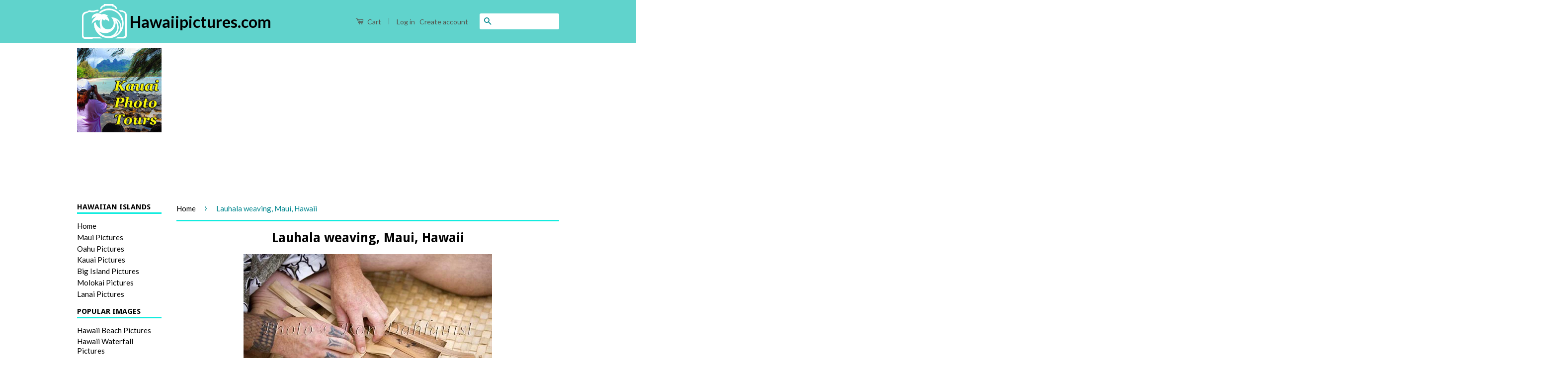

--- FILE ---
content_type: text/html; charset=utf-8
request_url: https://www.hawaiipictures.com/products/lauhala-weaving-maui-hawaii
body_size: 15396
content:
<!doctype html>
<!--[if lt IE 7]><html class="no-js lt-ie9 lt-ie8 lt-ie7" lang="en"> <![endif]-->
<!--[if IE 7]><html class="no-js lt-ie9 lt-ie8" lang="en"> <![endif]-->
<!--[if IE 8]><html class="no-js lt-ie9" lang="en"> <![endif]-->
<!--[if IE 9 ]><html class="ie9 no-js"> <![endif]-->
<!--[if (gt IE 9)|!(IE)]><!--> <html class="no-js"> <!--<![endif]-->
<head>
  <script async src="//pagead2.googlesyndication.com/pagead/js/adsbygoogle.js"></script>
<script>
  (adsbygoogle = window.adsbygoogle || []).push({
    google_ad_client: "ca-pub-8748119554882648",
    enable_page_level_ads: true
  });
</script>
<meta name="google-site-verification" content="3XW4tXsqZH89Bgha8F78i0huuORbI806SvLDhvmADPw" />
  <!-- Basic page needs ================================================== -->
  <meta charset="utf-8">
  <meta http-equiv="X-UA-Compatible" content="IE=edge,chrome=1">
<meta name="google-site-verification" content="3XW4tXsqZH89Bgha8F78i0huuORbI806SvLDhvmADPw" />
  
  <link rel="shortcut icon" href="//www.hawaiipictures.com/cdn/shop/t/4/assets/favicon.png?v=105458130768528750381474506509" type="image/png" />
  

  <!-- Title and description ================================================== -->
  <title>
  Lauhala weaving, Maui, Hawaii &ndash; Hawaiipictures.com
  </title>

  
  <meta name="description" content="Lauhala weaving, Maui, Hawaii Photographer: Ron Dahlquist Copyright: Ron Dahlquist License: Rights Managed Photographer Site: http://www.rondahlquist.com/ NO COMMERCIAL USE OF ANY KIND ALLOWED WITHOUT A LICENSE!">
  

  <!-- Social Meta Tags ================================================== -->
  

  <meta property="og:type" content="product">
  <meta property="og:title" content="Lauhala weaving, Maui, Hawaii">
  <meta property="og:url" content="https://www.hawaiipictures.com/products/lauhala-weaving-maui-hawaii">
  
  <meta property="og:image" content="http://www.hawaiipictures.com/cdn/shop/products/mg_51030_grande.jpeg?v=1527141244">
  <meta property="og:image:secure_url" content="https://www.hawaiipictures.com/cdn/shop/products/mg_51030_grande.jpeg?v=1527141244">
  
  <meta property="og:price:amount" content="0.00">
  <meta property="og:price:currency" content="USD">



  <meta property="og:description" content="Lauhala weaving, Maui, Hawaii Photographer: Ron Dahlquist Copyright: Ron Dahlquist License: Rights Managed Photographer Site: http://www.rondahlquist.com/ NO COMMERCIAL USE OF ANY KIND ALLOWED WITHOUT A LICENSE!">


<meta property="og:site_name" content="Hawaiipictures.com">




  <meta name="twitter:card" content="summary">


  <meta name="twitter:site" content="@#">


  <meta name="twitter:title" content="Lauhala weaving, Maui, Hawaii">
  <meta name="twitter:description" content="Lauhala weaving, Maui, Hawaii
Photographer: Ron Dahlquist
Copyright: Ron Dahlquist License: Rights Managed
Photographer Site: http://www.rondahlquist.com/
NO COMMERCIAL USE OF ANY KIND ALLOWED WITHOUT">
  <meta name="twitter:image" content="https://www.hawaiipictures.com/cdn/shop/products/mg_51030_large.jpeg?v=1527141244">
  <meta name="twitter:image:width" content="480">
  <meta name="twitter:image:height" content="480">



  <!-- Helpers ================================================== -->
  <link rel="canonical" href="https://www.hawaiipictures.com/products/lauhala-weaving-maui-hawaii">
  <meta name="viewport" content="width=device-width,initial-scale=1">
  <meta name="theme-color" content="#048890">

  
  <!-- Ajaxify Cart Plugin ================================================== -->
  <link href="//www.hawaiipictures.com/cdn/shop/t/4/assets/ajaxify.scss.css?v=75568336095854491491472598152" rel="stylesheet" type="text/css" media="all" />
  

  <!-- CSS ================================================== -->
  <link href="//www.hawaiipictures.com/cdn/shop/t/4/assets/timber.scss.css?v=100623250865011579611674755700" rel="stylesheet" type="text/css" media="all" />
  <link href="//www.hawaiipictures.com/cdn/shop/t/4/assets/theme.scss.css?v=36406410120892278651674755700" rel="stylesheet" type="text/css" media="all" />

  
  
  
  <link href="//fonts.googleapis.com/css?family=Lato:400,700" rel="stylesheet" type="text/css" media="all" />


  
    
    
    <link href="//fonts.googleapis.com/css?family=Droid+Sans:700" rel="stylesheet" type="text/css" media="all" />
  



  <!-- Header hook for plugins ================================================== -->
  <script>window.performance && window.performance.mark && window.performance.mark('shopify.content_for_header.start');</script><meta id="shopify-digital-wallet" name="shopify-digital-wallet" content="/11521608/digital_wallets/dialog">
<meta name="shopify-checkout-api-token" content="fcef8b97eb19fadbf98d384161678dda">
<meta id="in-context-paypal-metadata" data-shop-id="11521608" data-venmo-supported="true" data-environment="production" data-locale="en_US" data-paypal-v4="true" data-currency="USD">
<link rel="alternate" type="application/json+oembed" href="https://www.hawaiipictures.com/products/lauhala-weaving-maui-hawaii.oembed">
<script async="async" src="/checkouts/internal/preloads.js?locale=en-US"></script>
<link rel="preconnect" href="https://shop.app" crossorigin="anonymous">
<script async="async" src="https://shop.app/checkouts/internal/preloads.js?locale=en-US&shop_id=11521608" crossorigin="anonymous"></script>
<script id="shopify-features" type="application/json">{"accessToken":"fcef8b97eb19fadbf98d384161678dda","betas":["rich-media-storefront-analytics"],"domain":"www.hawaiipictures.com","predictiveSearch":true,"shopId":11521608,"locale":"en"}</script>
<script>var Shopify = Shopify || {};
Shopify.shop = "hawaiipictures-com.myshopify.com";
Shopify.locale = "en";
Shopify.currency = {"active":"USD","rate":"1.0"};
Shopify.country = "US";
Shopify.theme = {"name":"Copy of Classic with Theme Support changes","id":114421505,"schema_name":null,"schema_version":null,"theme_store_id":null,"role":"main"};
Shopify.theme.handle = "null";
Shopify.theme.style = {"id":null,"handle":null};
Shopify.cdnHost = "www.hawaiipictures.com/cdn";
Shopify.routes = Shopify.routes || {};
Shopify.routes.root = "/";</script>
<script type="module">!function(o){(o.Shopify=o.Shopify||{}).modules=!0}(window);</script>
<script>!function(o){function n(){var o=[];function n(){o.push(Array.prototype.slice.apply(arguments))}return n.q=o,n}var t=o.Shopify=o.Shopify||{};t.loadFeatures=n(),t.autoloadFeatures=n()}(window);</script>
<script>
  window.ShopifyPay = window.ShopifyPay || {};
  window.ShopifyPay.apiHost = "shop.app\/pay";
  window.ShopifyPay.redirectState = null;
</script>
<script id="shop-js-analytics" type="application/json">{"pageType":"product"}</script>
<script defer="defer" async type="module" src="//www.hawaiipictures.com/cdn/shopifycloud/shop-js/modules/v2/client.init-shop-cart-sync_BN7fPSNr.en.esm.js"></script>
<script defer="defer" async type="module" src="//www.hawaiipictures.com/cdn/shopifycloud/shop-js/modules/v2/chunk.common_Cbph3Kss.esm.js"></script>
<script defer="defer" async type="module" src="//www.hawaiipictures.com/cdn/shopifycloud/shop-js/modules/v2/chunk.modal_DKumMAJ1.esm.js"></script>
<script type="module">
  await import("//www.hawaiipictures.com/cdn/shopifycloud/shop-js/modules/v2/client.init-shop-cart-sync_BN7fPSNr.en.esm.js");
await import("//www.hawaiipictures.com/cdn/shopifycloud/shop-js/modules/v2/chunk.common_Cbph3Kss.esm.js");
await import("//www.hawaiipictures.com/cdn/shopifycloud/shop-js/modules/v2/chunk.modal_DKumMAJ1.esm.js");

  window.Shopify.SignInWithShop?.initShopCartSync?.({"fedCMEnabled":true,"windoidEnabled":true});

</script>
<script>
  window.Shopify = window.Shopify || {};
  if (!window.Shopify.featureAssets) window.Shopify.featureAssets = {};
  window.Shopify.featureAssets['shop-js'] = {"shop-cart-sync":["modules/v2/client.shop-cart-sync_CJVUk8Jm.en.esm.js","modules/v2/chunk.common_Cbph3Kss.esm.js","modules/v2/chunk.modal_DKumMAJ1.esm.js"],"init-fed-cm":["modules/v2/client.init-fed-cm_7Fvt41F4.en.esm.js","modules/v2/chunk.common_Cbph3Kss.esm.js","modules/v2/chunk.modal_DKumMAJ1.esm.js"],"init-shop-email-lookup-coordinator":["modules/v2/client.init-shop-email-lookup-coordinator_Cc088_bR.en.esm.js","modules/v2/chunk.common_Cbph3Kss.esm.js","modules/v2/chunk.modal_DKumMAJ1.esm.js"],"init-windoid":["modules/v2/client.init-windoid_hPopwJRj.en.esm.js","modules/v2/chunk.common_Cbph3Kss.esm.js","modules/v2/chunk.modal_DKumMAJ1.esm.js"],"shop-button":["modules/v2/client.shop-button_B0jaPSNF.en.esm.js","modules/v2/chunk.common_Cbph3Kss.esm.js","modules/v2/chunk.modal_DKumMAJ1.esm.js"],"shop-cash-offers":["modules/v2/client.shop-cash-offers_DPIskqss.en.esm.js","modules/v2/chunk.common_Cbph3Kss.esm.js","modules/v2/chunk.modal_DKumMAJ1.esm.js"],"shop-toast-manager":["modules/v2/client.shop-toast-manager_CK7RT69O.en.esm.js","modules/v2/chunk.common_Cbph3Kss.esm.js","modules/v2/chunk.modal_DKumMAJ1.esm.js"],"init-shop-cart-sync":["modules/v2/client.init-shop-cart-sync_BN7fPSNr.en.esm.js","modules/v2/chunk.common_Cbph3Kss.esm.js","modules/v2/chunk.modal_DKumMAJ1.esm.js"],"init-customer-accounts-sign-up":["modules/v2/client.init-customer-accounts-sign-up_CfPf4CXf.en.esm.js","modules/v2/client.shop-login-button_DeIztwXF.en.esm.js","modules/v2/chunk.common_Cbph3Kss.esm.js","modules/v2/chunk.modal_DKumMAJ1.esm.js"],"pay-button":["modules/v2/client.pay-button_CgIwFSYN.en.esm.js","modules/v2/chunk.common_Cbph3Kss.esm.js","modules/v2/chunk.modal_DKumMAJ1.esm.js"],"init-customer-accounts":["modules/v2/client.init-customer-accounts_DQ3x16JI.en.esm.js","modules/v2/client.shop-login-button_DeIztwXF.en.esm.js","modules/v2/chunk.common_Cbph3Kss.esm.js","modules/v2/chunk.modal_DKumMAJ1.esm.js"],"avatar":["modules/v2/client.avatar_BTnouDA3.en.esm.js"],"init-shop-for-new-customer-accounts":["modules/v2/client.init-shop-for-new-customer-accounts_CsZy_esa.en.esm.js","modules/v2/client.shop-login-button_DeIztwXF.en.esm.js","modules/v2/chunk.common_Cbph3Kss.esm.js","modules/v2/chunk.modal_DKumMAJ1.esm.js"],"shop-follow-button":["modules/v2/client.shop-follow-button_BRMJjgGd.en.esm.js","modules/v2/chunk.common_Cbph3Kss.esm.js","modules/v2/chunk.modal_DKumMAJ1.esm.js"],"checkout-modal":["modules/v2/client.checkout-modal_B9Drz_yf.en.esm.js","modules/v2/chunk.common_Cbph3Kss.esm.js","modules/v2/chunk.modal_DKumMAJ1.esm.js"],"shop-login-button":["modules/v2/client.shop-login-button_DeIztwXF.en.esm.js","modules/v2/chunk.common_Cbph3Kss.esm.js","modules/v2/chunk.modal_DKumMAJ1.esm.js"],"lead-capture":["modules/v2/client.lead-capture_DXYzFM3R.en.esm.js","modules/v2/chunk.common_Cbph3Kss.esm.js","modules/v2/chunk.modal_DKumMAJ1.esm.js"],"shop-login":["modules/v2/client.shop-login_CA5pJqmO.en.esm.js","modules/v2/chunk.common_Cbph3Kss.esm.js","modules/v2/chunk.modal_DKumMAJ1.esm.js"],"payment-terms":["modules/v2/client.payment-terms_BxzfvcZJ.en.esm.js","modules/v2/chunk.common_Cbph3Kss.esm.js","modules/v2/chunk.modal_DKumMAJ1.esm.js"]};
</script>
<script id="__st">var __st={"a":11521608,"offset":-36000,"reqid":"c24732ae-3ec2-4cd9-9035-7d6252584779-1770055325","pageurl":"www.hawaiipictures.com\/products\/lauhala-weaving-maui-hawaii","u":"f08b1bfd8fbe","p":"product","rtyp":"product","rid":5429618817};</script>
<script>window.ShopifyPaypalV4VisibilityTracking = true;</script>
<script id="captcha-bootstrap">!function(){'use strict';const t='contact',e='account',n='new_comment',o=[[t,t],['blogs',n],['comments',n],[t,'customer']],c=[[e,'customer_login'],[e,'guest_login'],[e,'recover_customer_password'],[e,'create_customer']],r=t=>t.map((([t,e])=>`form[action*='/${t}']:not([data-nocaptcha='true']) input[name='form_type'][value='${e}']`)).join(','),a=t=>()=>t?[...document.querySelectorAll(t)].map((t=>t.form)):[];function s(){const t=[...o],e=r(t);return a(e)}const i='password',u='form_key',d=['recaptcha-v3-token','g-recaptcha-response','h-captcha-response',i],f=()=>{try{return window.sessionStorage}catch{return}},m='__shopify_v',_=t=>t.elements[u];function p(t,e,n=!1){try{const o=window.sessionStorage,c=JSON.parse(o.getItem(e)),{data:r}=function(t){const{data:e,action:n}=t;return t[m]||n?{data:e,action:n}:{data:t,action:n}}(c);for(const[e,n]of Object.entries(r))t.elements[e]&&(t.elements[e].value=n);n&&o.removeItem(e)}catch(o){console.error('form repopulation failed',{error:o})}}const l='form_type',E='cptcha';function T(t){t.dataset[E]=!0}const w=window,h=w.document,L='Shopify',v='ce_forms',y='captcha';let A=!1;((t,e)=>{const n=(g='f06e6c50-85a8-45c8-87d0-21a2b65856fe',I='https://cdn.shopify.com/shopifycloud/storefront-forms-hcaptcha/ce_storefront_forms_captcha_hcaptcha.v1.5.2.iife.js',D={infoText:'Protected by hCaptcha',privacyText:'Privacy',termsText:'Terms'},(t,e,n)=>{const o=w[L][v],c=o.bindForm;if(c)return c(t,g,e,D).then(n);var r;o.q.push([[t,g,e,D],n]),r=I,A||(h.body.append(Object.assign(h.createElement('script'),{id:'captcha-provider',async:!0,src:r})),A=!0)});var g,I,D;w[L]=w[L]||{},w[L][v]=w[L][v]||{},w[L][v].q=[],w[L][y]=w[L][y]||{},w[L][y].protect=function(t,e){n(t,void 0,e),T(t)},Object.freeze(w[L][y]),function(t,e,n,w,h,L){const[v,y,A,g]=function(t,e,n){const i=e?o:[],u=t?c:[],d=[...i,...u],f=r(d),m=r(i),_=r(d.filter((([t,e])=>n.includes(e))));return[a(f),a(m),a(_),s()]}(w,h,L),I=t=>{const e=t.target;return e instanceof HTMLFormElement?e:e&&e.form},D=t=>v().includes(t);t.addEventListener('submit',(t=>{const e=I(t);if(!e)return;const n=D(e)&&!e.dataset.hcaptchaBound&&!e.dataset.recaptchaBound,o=_(e),c=g().includes(e)&&(!o||!o.value);(n||c)&&t.preventDefault(),c&&!n&&(function(t){try{if(!f())return;!function(t){const e=f();if(!e)return;const n=_(t);if(!n)return;const o=n.value;o&&e.removeItem(o)}(t);const e=Array.from(Array(32),(()=>Math.random().toString(36)[2])).join('');!function(t,e){_(t)||t.append(Object.assign(document.createElement('input'),{type:'hidden',name:u})),t.elements[u].value=e}(t,e),function(t,e){const n=f();if(!n)return;const o=[...t.querySelectorAll(`input[type='${i}']`)].map((({name:t})=>t)),c=[...d,...o],r={};for(const[a,s]of new FormData(t).entries())c.includes(a)||(r[a]=s);n.setItem(e,JSON.stringify({[m]:1,action:t.action,data:r}))}(t,e)}catch(e){console.error('failed to persist form',e)}}(e),e.submit())}));const S=(t,e)=>{t&&!t.dataset[E]&&(n(t,e.some((e=>e===t))),T(t))};for(const o of['focusin','change'])t.addEventListener(o,(t=>{const e=I(t);D(e)&&S(e,y())}));const B=e.get('form_key'),M=e.get(l),P=B&&M;t.addEventListener('DOMContentLoaded',(()=>{const t=y();if(P)for(const e of t)e.elements[l].value===M&&p(e,B);[...new Set([...A(),...v().filter((t=>'true'===t.dataset.shopifyCaptcha))])].forEach((e=>S(e,t)))}))}(h,new URLSearchParams(w.location.search),n,t,e,['guest_login'])})(!0,!0)}();</script>
<script integrity="sha256-4kQ18oKyAcykRKYeNunJcIwy7WH5gtpwJnB7kiuLZ1E=" data-source-attribution="shopify.loadfeatures" defer="defer" src="//www.hawaiipictures.com/cdn/shopifycloud/storefront/assets/storefront/load_feature-a0a9edcb.js" crossorigin="anonymous"></script>
<script crossorigin="anonymous" defer="defer" src="//www.hawaiipictures.com/cdn/shopifycloud/storefront/assets/shopify_pay/storefront-65b4c6d7.js?v=20250812"></script>
<script data-source-attribution="shopify.dynamic_checkout.dynamic.init">var Shopify=Shopify||{};Shopify.PaymentButton=Shopify.PaymentButton||{isStorefrontPortableWallets:!0,init:function(){window.Shopify.PaymentButton.init=function(){};var t=document.createElement("script");t.src="https://www.hawaiipictures.com/cdn/shopifycloud/portable-wallets/latest/portable-wallets.en.js",t.type="module",document.head.appendChild(t)}};
</script>
<script data-source-attribution="shopify.dynamic_checkout.buyer_consent">
  function portableWalletsHideBuyerConsent(e){var t=document.getElementById("shopify-buyer-consent"),n=document.getElementById("shopify-subscription-policy-button");t&&n&&(t.classList.add("hidden"),t.setAttribute("aria-hidden","true"),n.removeEventListener("click",e))}function portableWalletsShowBuyerConsent(e){var t=document.getElementById("shopify-buyer-consent"),n=document.getElementById("shopify-subscription-policy-button");t&&n&&(t.classList.remove("hidden"),t.removeAttribute("aria-hidden"),n.addEventListener("click",e))}window.Shopify?.PaymentButton&&(window.Shopify.PaymentButton.hideBuyerConsent=portableWalletsHideBuyerConsent,window.Shopify.PaymentButton.showBuyerConsent=portableWalletsShowBuyerConsent);
</script>
<script data-source-attribution="shopify.dynamic_checkout.cart.bootstrap">document.addEventListener("DOMContentLoaded",(function(){function t(){return document.querySelector("shopify-accelerated-checkout-cart, shopify-accelerated-checkout")}if(t())Shopify.PaymentButton.init();else{new MutationObserver((function(e,n){t()&&(Shopify.PaymentButton.init(),n.disconnect())})).observe(document.body,{childList:!0,subtree:!0})}}));
</script>
<link id="shopify-accelerated-checkout-styles" rel="stylesheet" media="screen" href="https://www.hawaiipictures.com/cdn/shopifycloud/portable-wallets/latest/accelerated-checkout-backwards-compat.css" crossorigin="anonymous">
<style id="shopify-accelerated-checkout-cart">
        #shopify-buyer-consent {
  margin-top: 1em;
  display: inline-block;
  width: 100%;
}

#shopify-buyer-consent.hidden {
  display: none;
}

#shopify-subscription-policy-button {
  background: none;
  border: none;
  padding: 0;
  text-decoration: underline;
  font-size: inherit;
  cursor: pointer;
}

#shopify-subscription-policy-button::before {
  box-shadow: none;
}

      </style>

<script>window.performance && window.performance.mark && window.performance.mark('shopify.content_for_header.end');</script>

  

<!--[if lt IE 9]>
<script src="//cdnjs.cloudflare.com/ajax/libs/html5shiv/3.7.2/html5shiv.min.js" type="text/javascript"></script>
<script src="//www.hawaiipictures.com/cdn/shop/t/4/assets/respond.min.js?v=52248677837542619231469097516" type="text/javascript"></script>
<link href="//www.hawaiipictures.com/cdn/shop/t/4/assets/respond-proxy.html" id="respond-proxy" rel="respond-proxy" />
<link href="//www.hawaiipictures.com/search?q=27353bf0a7bc5ad428b08d05c4894c08" id="respond-redirect" rel="respond-redirect" />
<script src="//www.hawaiipictures.com/search?q=27353bf0a7bc5ad428b08d05c4894c08" type="text/javascript"></script>
<![endif]-->



  <script src="//ajax.googleapis.com/ajax/libs/jquery/1.11.0/jquery.min.js" type="text/javascript"></script>
  <script src="//www.hawaiipictures.com/cdn/shop/t/4/assets/modernizr.min.js?v=26620055551102246001469097515" type="text/javascript"></script>

  
  

<link href="https://monorail-edge.shopifysvc.com" rel="dns-prefetch">
<script>(function(){if ("sendBeacon" in navigator && "performance" in window) {try {var session_token_from_headers = performance.getEntriesByType('navigation')[0].serverTiming.find(x => x.name == '_s').description;} catch {var session_token_from_headers = undefined;}var session_cookie_matches = document.cookie.match(/_shopify_s=([^;]*)/);var session_token_from_cookie = session_cookie_matches && session_cookie_matches.length === 2 ? session_cookie_matches[1] : "";var session_token = session_token_from_headers || session_token_from_cookie || "";function handle_abandonment_event(e) {var entries = performance.getEntries().filter(function(entry) {return /monorail-edge.shopifysvc.com/.test(entry.name);});if (!window.abandonment_tracked && entries.length === 0) {window.abandonment_tracked = true;var currentMs = Date.now();var navigation_start = performance.timing.navigationStart;var payload = {shop_id: 11521608,url: window.location.href,navigation_start,duration: currentMs - navigation_start,session_token,page_type: "product"};window.navigator.sendBeacon("https://monorail-edge.shopifysvc.com/v1/produce", JSON.stringify({schema_id: "online_store_buyer_site_abandonment/1.1",payload: payload,metadata: {event_created_at_ms: currentMs,event_sent_at_ms: currentMs}}));}}window.addEventListener('pagehide', handle_abandonment_event);}}());</script>
<script id="web-pixels-manager-setup">(function e(e,d,r,n,o){if(void 0===o&&(o={}),!Boolean(null===(a=null===(i=window.Shopify)||void 0===i?void 0:i.analytics)||void 0===a?void 0:a.replayQueue)){var i,a;window.Shopify=window.Shopify||{};var t=window.Shopify;t.analytics=t.analytics||{};var s=t.analytics;s.replayQueue=[],s.publish=function(e,d,r){return s.replayQueue.push([e,d,r]),!0};try{self.performance.mark("wpm:start")}catch(e){}var l=function(){var e={modern:/Edge?\/(1{2}[4-9]|1[2-9]\d|[2-9]\d{2}|\d{4,})\.\d+(\.\d+|)|Firefox\/(1{2}[4-9]|1[2-9]\d|[2-9]\d{2}|\d{4,})\.\d+(\.\d+|)|Chrom(ium|e)\/(9{2}|\d{3,})\.\d+(\.\d+|)|(Maci|X1{2}).+ Version\/(15\.\d+|(1[6-9]|[2-9]\d|\d{3,})\.\d+)([,.]\d+|)( \(\w+\)|)( Mobile\/\w+|) Safari\/|Chrome.+OPR\/(9{2}|\d{3,})\.\d+\.\d+|(CPU[ +]OS|iPhone[ +]OS|CPU[ +]iPhone|CPU IPhone OS|CPU iPad OS)[ +]+(15[._]\d+|(1[6-9]|[2-9]\d|\d{3,})[._]\d+)([._]\d+|)|Android:?[ /-](13[3-9]|1[4-9]\d|[2-9]\d{2}|\d{4,})(\.\d+|)(\.\d+|)|Android.+Firefox\/(13[5-9]|1[4-9]\d|[2-9]\d{2}|\d{4,})\.\d+(\.\d+|)|Android.+Chrom(ium|e)\/(13[3-9]|1[4-9]\d|[2-9]\d{2}|\d{4,})\.\d+(\.\d+|)|SamsungBrowser\/([2-9]\d|\d{3,})\.\d+/,legacy:/Edge?\/(1[6-9]|[2-9]\d|\d{3,})\.\d+(\.\d+|)|Firefox\/(5[4-9]|[6-9]\d|\d{3,})\.\d+(\.\d+|)|Chrom(ium|e)\/(5[1-9]|[6-9]\d|\d{3,})\.\d+(\.\d+|)([\d.]+$|.*Safari\/(?![\d.]+ Edge\/[\d.]+$))|(Maci|X1{2}).+ Version\/(10\.\d+|(1[1-9]|[2-9]\d|\d{3,})\.\d+)([,.]\d+|)( \(\w+\)|)( Mobile\/\w+|) Safari\/|Chrome.+OPR\/(3[89]|[4-9]\d|\d{3,})\.\d+\.\d+|(CPU[ +]OS|iPhone[ +]OS|CPU[ +]iPhone|CPU IPhone OS|CPU iPad OS)[ +]+(10[._]\d+|(1[1-9]|[2-9]\d|\d{3,})[._]\d+)([._]\d+|)|Android:?[ /-](13[3-9]|1[4-9]\d|[2-9]\d{2}|\d{4,})(\.\d+|)(\.\d+|)|Mobile Safari.+OPR\/([89]\d|\d{3,})\.\d+\.\d+|Android.+Firefox\/(13[5-9]|1[4-9]\d|[2-9]\d{2}|\d{4,})\.\d+(\.\d+|)|Android.+Chrom(ium|e)\/(13[3-9]|1[4-9]\d|[2-9]\d{2}|\d{4,})\.\d+(\.\d+|)|Android.+(UC? ?Browser|UCWEB|U3)[ /]?(15\.([5-9]|\d{2,})|(1[6-9]|[2-9]\d|\d{3,})\.\d+)\.\d+|SamsungBrowser\/(5\.\d+|([6-9]|\d{2,})\.\d+)|Android.+MQ{2}Browser\/(14(\.(9|\d{2,})|)|(1[5-9]|[2-9]\d|\d{3,})(\.\d+|))(\.\d+|)|K[Aa][Ii]OS\/(3\.\d+|([4-9]|\d{2,})\.\d+)(\.\d+|)/},d=e.modern,r=e.legacy,n=navigator.userAgent;return n.match(d)?"modern":n.match(r)?"legacy":"unknown"}(),u="modern"===l?"modern":"legacy",c=(null!=n?n:{modern:"",legacy:""})[u],f=function(e){return[e.baseUrl,"/wpm","/b",e.hashVersion,"modern"===e.buildTarget?"m":"l",".js"].join("")}({baseUrl:d,hashVersion:r,buildTarget:u}),m=function(e){var d=e.version,r=e.bundleTarget,n=e.surface,o=e.pageUrl,i=e.monorailEndpoint;return{emit:function(e){var a=e.status,t=e.errorMsg,s=(new Date).getTime(),l=JSON.stringify({metadata:{event_sent_at_ms:s},events:[{schema_id:"web_pixels_manager_load/3.1",payload:{version:d,bundle_target:r,page_url:o,status:a,surface:n,error_msg:t},metadata:{event_created_at_ms:s}}]});if(!i)return console&&console.warn&&console.warn("[Web Pixels Manager] No Monorail endpoint provided, skipping logging."),!1;try{return self.navigator.sendBeacon.bind(self.navigator)(i,l)}catch(e){}var u=new XMLHttpRequest;try{return u.open("POST",i,!0),u.setRequestHeader("Content-Type","text/plain"),u.send(l),!0}catch(e){return console&&console.warn&&console.warn("[Web Pixels Manager] Got an unhandled error while logging to Monorail."),!1}}}}({version:r,bundleTarget:l,surface:e.surface,pageUrl:self.location.href,monorailEndpoint:e.monorailEndpoint});try{o.browserTarget=l,function(e){var d=e.src,r=e.async,n=void 0===r||r,o=e.onload,i=e.onerror,a=e.sri,t=e.scriptDataAttributes,s=void 0===t?{}:t,l=document.createElement("script"),u=document.querySelector("head"),c=document.querySelector("body");if(l.async=n,l.src=d,a&&(l.integrity=a,l.crossOrigin="anonymous"),s)for(var f in s)if(Object.prototype.hasOwnProperty.call(s,f))try{l.dataset[f]=s[f]}catch(e){}if(o&&l.addEventListener("load",o),i&&l.addEventListener("error",i),u)u.appendChild(l);else{if(!c)throw new Error("Did not find a head or body element to append the script");c.appendChild(l)}}({src:f,async:!0,onload:function(){if(!function(){var e,d;return Boolean(null===(d=null===(e=window.Shopify)||void 0===e?void 0:e.analytics)||void 0===d?void 0:d.initialized)}()){var d=window.webPixelsManager.init(e)||void 0;if(d){var r=window.Shopify.analytics;r.replayQueue.forEach((function(e){var r=e[0],n=e[1],o=e[2];d.publishCustomEvent(r,n,o)})),r.replayQueue=[],r.publish=d.publishCustomEvent,r.visitor=d.visitor,r.initialized=!0}}},onerror:function(){return m.emit({status:"failed",errorMsg:"".concat(f," has failed to load")})},sri:function(e){var d=/^sha384-[A-Za-z0-9+/=]+$/;return"string"==typeof e&&d.test(e)}(c)?c:"",scriptDataAttributes:o}),m.emit({status:"loading"})}catch(e){m.emit({status:"failed",errorMsg:(null==e?void 0:e.message)||"Unknown error"})}}})({shopId: 11521608,storefrontBaseUrl: "https://www.hawaiipictures.com",extensionsBaseUrl: "https://extensions.shopifycdn.com/cdn/shopifycloud/web-pixels-manager",monorailEndpoint: "https://monorail-edge.shopifysvc.com/unstable/produce_batch",surface: "storefront-renderer",enabledBetaFlags: ["2dca8a86"],webPixelsConfigList: [{"id":"110985383","eventPayloadVersion":"v1","runtimeContext":"LAX","scriptVersion":"1","type":"CUSTOM","privacyPurposes":["ANALYTICS"],"name":"Google Analytics tag (migrated)"},{"id":"shopify-app-pixel","configuration":"{}","eventPayloadVersion":"v1","runtimeContext":"STRICT","scriptVersion":"0450","apiClientId":"shopify-pixel","type":"APP","privacyPurposes":["ANALYTICS","MARKETING"]},{"id":"shopify-custom-pixel","eventPayloadVersion":"v1","runtimeContext":"LAX","scriptVersion":"0450","apiClientId":"shopify-pixel","type":"CUSTOM","privacyPurposes":["ANALYTICS","MARKETING"]}],isMerchantRequest: false,initData: {"shop":{"name":"Hawaiipictures.com","paymentSettings":{"currencyCode":"USD"},"myshopifyDomain":"hawaiipictures-com.myshopify.com","countryCode":"US","storefrontUrl":"https:\/\/www.hawaiipictures.com"},"customer":null,"cart":null,"checkout":null,"productVariants":[{"price":{"amount":0.0,"currencyCode":"USD"},"product":{"title":"Lauhala weaving, Maui, Hawaii","vendor":"Hawaiipictures.com","id":"5429618817","untranslatedTitle":"Lauhala weaving, Maui, Hawaii","url":"\/products\/lauhala-weaving-maui-hawaii","type":"Photo"},"id":"16684658113","image":{"src":"\/\/www.hawaiipictures.com\/cdn\/shop\/products\/mg_51030.jpeg?v=1527141244"},"sku":"","title":"(Not Available for Purchase Here)","untranslatedTitle":"(Not Available for Purchase Here)"}],"purchasingCompany":null},},"https://www.hawaiipictures.com/cdn","3918e4e0wbf3ac3cepc5707306mb02b36c6",{"modern":"","legacy":""},{"shopId":"11521608","storefrontBaseUrl":"https:\/\/www.hawaiipictures.com","extensionBaseUrl":"https:\/\/extensions.shopifycdn.com\/cdn\/shopifycloud\/web-pixels-manager","surface":"storefront-renderer","enabledBetaFlags":"[\"2dca8a86\"]","isMerchantRequest":"false","hashVersion":"3918e4e0wbf3ac3cepc5707306mb02b36c6","publish":"custom","events":"[[\"page_viewed\",{}],[\"product_viewed\",{\"productVariant\":{\"price\":{\"amount\":0.0,\"currencyCode\":\"USD\"},\"product\":{\"title\":\"Lauhala weaving, Maui, Hawaii\",\"vendor\":\"Hawaiipictures.com\",\"id\":\"5429618817\",\"untranslatedTitle\":\"Lauhala weaving, Maui, Hawaii\",\"url\":\"\/products\/lauhala-weaving-maui-hawaii\",\"type\":\"Photo\"},\"id\":\"16684658113\",\"image\":{\"src\":\"\/\/www.hawaiipictures.com\/cdn\/shop\/products\/mg_51030.jpeg?v=1527141244\"},\"sku\":\"\",\"title\":\"(Not Available for Purchase Here)\",\"untranslatedTitle\":\"(Not Available for Purchase Here)\"}}]]"});</script><script>
  window.ShopifyAnalytics = window.ShopifyAnalytics || {};
  window.ShopifyAnalytics.meta = window.ShopifyAnalytics.meta || {};
  window.ShopifyAnalytics.meta.currency = 'USD';
  var meta = {"product":{"id":5429618817,"gid":"gid:\/\/shopify\/Product\/5429618817","vendor":"Hawaiipictures.com","type":"Photo","handle":"lauhala-weaving-maui-hawaii","variants":[{"id":16684658113,"price":0,"name":"Lauhala weaving, Maui, Hawaii - (Not Available for Purchase Here)","public_title":"(Not Available for Purchase Here)","sku":""}],"remote":false},"page":{"pageType":"product","resourceType":"product","resourceId":5429618817,"requestId":"c24732ae-3ec2-4cd9-9035-7d6252584779-1770055325"}};
  for (var attr in meta) {
    window.ShopifyAnalytics.meta[attr] = meta[attr];
  }
</script>
<script class="analytics">
  (function () {
    var customDocumentWrite = function(content) {
      var jquery = null;

      if (window.jQuery) {
        jquery = window.jQuery;
      } else if (window.Checkout && window.Checkout.$) {
        jquery = window.Checkout.$;
      }

      if (jquery) {
        jquery('body').append(content);
      }
    };

    var hasLoggedConversion = function(token) {
      if (token) {
        return document.cookie.indexOf('loggedConversion=' + token) !== -1;
      }
      return false;
    }

    var setCookieIfConversion = function(token) {
      if (token) {
        var twoMonthsFromNow = new Date(Date.now());
        twoMonthsFromNow.setMonth(twoMonthsFromNow.getMonth() + 2);

        document.cookie = 'loggedConversion=' + token + '; expires=' + twoMonthsFromNow;
      }
    }

    var trekkie = window.ShopifyAnalytics.lib = window.trekkie = window.trekkie || [];
    if (trekkie.integrations) {
      return;
    }
    trekkie.methods = [
      'identify',
      'page',
      'ready',
      'track',
      'trackForm',
      'trackLink'
    ];
    trekkie.factory = function(method) {
      return function() {
        var args = Array.prototype.slice.call(arguments);
        args.unshift(method);
        trekkie.push(args);
        return trekkie;
      };
    };
    for (var i = 0; i < trekkie.methods.length; i++) {
      var key = trekkie.methods[i];
      trekkie[key] = trekkie.factory(key);
    }
    trekkie.load = function(config) {
      trekkie.config = config || {};
      trekkie.config.initialDocumentCookie = document.cookie;
      var first = document.getElementsByTagName('script')[0];
      var script = document.createElement('script');
      script.type = 'text/javascript';
      script.onerror = function(e) {
        var scriptFallback = document.createElement('script');
        scriptFallback.type = 'text/javascript';
        scriptFallback.onerror = function(error) {
                var Monorail = {
      produce: function produce(monorailDomain, schemaId, payload) {
        var currentMs = new Date().getTime();
        var event = {
          schema_id: schemaId,
          payload: payload,
          metadata: {
            event_created_at_ms: currentMs,
            event_sent_at_ms: currentMs
          }
        };
        return Monorail.sendRequest("https://" + monorailDomain + "/v1/produce", JSON.stringify(event));
      },
      sendRequest: function sendRequest(endpointUrl, payload) {
        // Try the sendBeacon API
        if (window && window.navigator && typeof window.navigator.sendBeacon === 'function' && typeof window.Blob === 'function' && !Monorail.isIos12()) {
          var blobData = new window.Blob([payload], {
            type: 'text/plain'
          });

          if (window.navigator.sendBeacon(endpointUrl, blobData)) {
            return true;
          } // sendBeacon was not successful

        } // XHR beacon

        var xhr = new XMLHttpRequest();

        try {
          xhr.open('POST', endpointUrl);
          xhr.setRequestHeader('Content-Type', 'text/plain');
          xhr.send(payload);
        } catch (e) {
          console.log(e);
        }

        return false;
      },
      isIos12: function isIos12() {
        return window.navigator.userAgent.lastIndexOf('iPhone; CPU iPhone OS 12_') !== -1 || window.navigator.userAgent.lastIndexOf('iPad; CPU OS 12_') !== -1;
      }
    };
    Monorail.produce('monorail-edge.shopifysvc.com',
      'trekkie_storefront_load_errors/1.1',
      {shop_id: 11521608,
      theme_id: 114421505,
      app_name: "storefront",
      context_url: window.location.href,
      source_url: "//www.hawaiipictures.com/cdn/s/trekkie.storefront.c59ea00e0474b293ae6629561379568a2d7c4bba.min.js"});

        };
        scriptFallback.async = true;
        scriptFallback.src = '//www.hawaiipictures.com/cdn/s/trekkie.storefront.c59ea00e0474b293ae6629561379568a2d7c4bba.min.js';
        first.parentNode.insertBefore(scriptFallback, first);
      };
      script.async = true;
      script.src = '//www.hawaiipictures.com/cdn/s/trekkie.storefront.c59ea00e0474b293ae6629561379568a2d7c4bba.min.js';
      first.parentNode.insertBefore(script, first);
    };
    trekkie.load(
      {"Trekkie":{"appName":"storefront","development":false,"defaultAttributes":{"shopId":11521608,"isMerchantRequest":null,"themeId":114421505,"themeCityHash":"9432670854123216693","contentLanguage":"en","currency":"USD","eventMetadataId":"b162352d-80fd-41b4-af7c-dd8efa9e0375"},"isServerSideCookieWritingEnabled":true,"monorailRegion":"shop_domain","enabledBetaFlags":["65f19447","b5387b81"]},"Session Attribution":{},"S2S":{"facebookCapiEnabled":false,"source":"trekkie-storefront-renderer","apiClientId":580111}}
    );

    var loaded = false;
    trekkie.ready(function() {
      if (loaded) return;
      loaded = true;

      window.ShopifyAnalytics.lib = window.trekkie;

      var originalDocumentWrite = document.write;
      document.write = customDocumentWrite;
      try { window.ShopifyAnalytics.merchantGoogleAnalytics.call(this); } catch(error) {};
      document.write = originalDocumentWrite;

      window.ShopifyAnalytics.lib.page(null,{"pageType":"product","resourceType":"product","resourceId":5429618817,"requestId":"c24732ae-3ec2-4cd9-9035-7d6252584779-1770055325","shopifyEmitted":true});

      var match = window.location.pathname.match(/checkouts\/(.+)\/(thank_you|post_purchase)/)
      var token = match? match[1]: undefined;
      if (!hasLoggedConversion(token)) {
        setCookieIfConversion(token);
        window.ShopifyAnalytics.lib.track("Viewed Product",{"currency":"USD","variantId":16684658113,"productId":5429618817,"productGid":"gid:\/\/shopify\/Product\/5429618817","name":"Lauhala weaving, Maui, Hawaii - (Not Available for Purchase Here)","price":"0.00","sku":"","brand":"Hawaiipictures.com","variant":"(Not Available for Purchase Here)","category":"Photo","nonInteraction":true,"remote":false},undefined,undefined,{"shopifyEmitted":true});
      window.ShopifyAnalytics.lib.track("monorail:\/\/trekkie_storefront_viewed_product\/1.1",{"currency":"USD","variantId":16684658113,"productId":5429618817,"productGid":"gid:\/\/shopify\/Product\/5429618817","name":"Lauhala weaving, Maui, Hawaii - (Not Available for Purchase Here)","price":"0.00","sku":"","brand":"Hawaiipictures.com","variant":"(Not Available for Purchase Here)","category":"Photo","nonInteraction":true,"remote":false,"referer":"https:\/\/www.hawaiipictures.com\/products\/lauhala-weaving-maui-hawaii"});
      }
    });


        var eventsListenerScript = document.createElement('script');
        eventsListenerScript.async = true;
        eventsListenerScript.src = "//www.hawaiipictures.com/cdn/shopifycloud/storefront/assets/shop_events_listener-3da45d37.js";
        document.getElementsByTagName('head')[0].appendChild(eventsListenerScript);

})();</script>
  <script>
  if (!window.ga || (window.ga && typeof window.ga !== 'function')) {
    window.ga = function ga() {
      (window.ga.q = window.ga.q || []).push(arguments);
      if (window.Shopify && window.Shopify.analytics && typeof window.Shopify.analytics.publish === 'function') {
        window.Shopify.analytics.publish("ga_stub_called", {}, {sendTo: "google_osp_migration"});
      }
      console.error("Shopify's Google Analytics stub called with:", Array.from(arguments), "\nSee https://help.shopify.com/manual/promoting-marketing/pixels/pixel-migration#google for more information.");
    };
    if (window.Shopify && window.Shopify.analytics && typeof window.Shopify.analytics.publish === 'function') {
      window.Shopify.analytics.publish("ga_stub_initialized", {}, {sendTo: "google_osp_migration"});
    }
  }
</script>
<script
  defer
  src="https://www.hawaiipictures.com/cdn/shopifycloud/perf-kit/shopify-perf-kit-3.1.0.min.js"
  data-application="storefront-renderer"
  data-shop-id="11521608"
  data-render-region="gcp-us-east1"
  data-page-type="product"
  data-theme-instance-id="114421505"
  data-theme-name=""
  data-theme-version=""
  data-monorail-region="shop_domain"
  data-resource-timing-sampling-rate="10"
  data-shs="true"
  data-shs-beacon="true"
  data-shs-export-with-fetch="true"
  data-shs-logs-sample-rate="1"
  data-shs-beacon-endpoint="https://www.hawaiipictures.com/api/collect"
></script>
</head>

<body id="lauhala-weaving-maui-hawaii" class="template-product" >

  <div class="header-bar">
  <div class="wrapper medium-down--hide">
    <div class="large--display-table">
      <div class="header-bar__left large--display-table-cell">
       
           
        
        <a class="siteHeaderText" href="/" itemprop="url"><img src="//www.hawaiipictures.com/cdn/shop/t/4/assets/logo.png?v=115055034950015825951474506420" alt="logo.png" class="head_logo" >   <span class="head_text">Hawaiipictures.com</span></a>
         
      </div>

      <div class="header-bar__right large--display-table-cell">
        <div class="header-bar__module">
          <a href="/cart" class="cart-toggle">
            <span class="icon icon-cart header-bar__cart-icon" aria-hidden="true"></span>
            Cart
            <span class="cart-count header-bar__cart-count hidden-count">0</span>
          </a>
        </div>

        
          <span class="header-bar__sep" aria-hidden="true">|</span>
          <ul class="header-bar__module header-bar__module--list">
            
              <li>
                <a href="https://www.hawaiipictures.com/customer_authentication/redirect?locale=en&amp;region_country=US" id="customer_login_link">Log in</a>
              </li>
              <li>
                <a href="https://shopify.com/11521608/account?locale=en" id="customer_register_link">Create account</a>
              </li>
            
          </ul>
        
        
        
          <div class="header-bar__module header-bar__search">
            


  <form action="/search" method="get" class="header-bar__search-form clearfix" role="search">
    
    <input type="search" name="q" value="" aria-label="Search our store" class="header-bar__search-input">
    <button type="submit" class="btn icon-fallback-text header-bar__search-submit">
      <span class="icon icon-search" aria-hidden="true"></span>
      <span class="fallback-text">Search</span>
    </button>
  </form>


          </div>
        

      </div>
    </div>
  </div>
  <div class="wrapper large--hide">
    <button type="button" class="mobile-nav-trigger" id="MobileNavTrigger">
      <span class="icon icon-hamburger" aria-hidden="true"></span>
      Menu
    </button>
    <a href="/cart" class="cart-toggle mobile-cart-toggle">
      <span class="icon icon-cart header-bar__cart-icon" aria-hidden="true"></span>
      Cart <span class="cart-count hidden-count">0</span>
    </a>
  </div>
  <ul id="MobileNav" class="mobile-nav large--hide">
  
  
  
    
      
      
      
      
      
        <li class="mobile-nav__link" aria-haspopup="true">
  <a href="#" class="mobile-nav__sublist-trigger">
    Hawaiian Islands
    <span class="icon-fallback-text mobile-nav__sublist-expand">
  <span class="icon icon-plus" aria-hidden="true"></span>
  <span class="fallback-text">+</span>
</span>
<span class="icon-fallback-text mobile-nav__sublist-contract">
  <span class="icon icon-minus" aria-hidden="true"></span>
  <span class="fallback-text">-</span>
</span>
  </a>
  <ul class="mobile-nav__sublist">
  
    
      
      
        <li class="mobile-nav__sublist-link">
          <a href="/">Home </a>
        </li>
      
    
  
    
      
      
        <li class="mobile-nav__sublist-link">
          <a href="/collections/maui-pictures">Maui Pictures</a>
        </li>
      
    
  
    
      
      
        <li class="mobile-nav__sublist-link">
          <a href="/collections/oahu-pictures">Oahu Pictures</a>
        </li>
      
    
  
    
      
      
        <li class="mobile-nav__sublist-link">
          <a href="/collections/kauai-pictures">Kauai Pictures</a>
        </li>
      
    
  
    
      
      
        <li class="mobile-nav__sublist-link">
          <a href="/collections/big-island-pictures">Big Island Pictures</a>
        </li>
      
    
  
    
      
      
        <li class="mobile-nav__sublist-link">
          <a href="/collections/molokai-pictures">Molokai Pictures</a>
        </li>
      
    
  
    
      
      
        <li class="mobile-nav__sublist-link">
          <a href="/collections/lanai">Lanai Pictures</a>
        </li>
      
    
  
  </ul>
</li>


      
    
      
      
      
      
      
        <li class="mobile-nav__link" aria-haspopup="true">
  <a href="#" class="mobile-nav__sublist-trigger">
    Popular Images
    <span class="icon-fallback-text mobile-nav__sublist-expand">
  <span class="icon icon-plus" aria-hidden="true"></span>
  <span class="fallback-text">+</span>
</span>
<span class="icon-fallback-text mobile-nav__sublist-contract">
  <span class="icon icon-minus" aria-hidden="true"></span>
  <span class="fallback-text">-</span>
</span>
  </a>
  <ul class="mobile-nav__sublist">
  
    
      
      
        <li class="mobile-nav__sublist-link">
          <a href="/collections/hawaii-beaches">Hawaii Beach Pictures</a>
        </li>
      
    
  
    
      
      
        <li class="mobile-nav__sublist-link">
          <a href="/collections/hawaii-waterfalls">Hawaii Waterfall Pictures</a>
        </li>
      
    
  
    
      
      
        <li class="mobile-nav__sublist-link">
          <a href="/collections/hawaii-volcanos">Hawaii Volcano Pictures</a>
        </li>
      
    
  
    
      
      
        <li class="mobile-nav__sublist-link">
          <a href="/collections/hawaii-waves-pictures">Hawaii Wave Pictures</a>
        </li>
      
    
  
    
      
      
        <li class="mobile-nav__sublist-link">
          <a href="/collections/hawaii-nights-pictures">Hawaii Night Pictures</a>
        </li>
      
    
  
    
      
      
        <li class="mobile-nav__sublist-link">
          <a href="/collections/hawaii-mountains">Hawaii Mountain Pictures</a>
        </li>
      
    
  
    
      
      
        <li class="mobile-nav__sublist-link">
          <a href="/collections/hawaii-sunrises-sunsets">Hawaii Sunrise-Sunset Pictures</a>
        </li>
      
    
  
  </ul>
</li>


      
    
      
      
      
      
      
    
      
      
      
      
      
    
      
      
      
      
      
    
    
    
    
    
  
    
  

  
    
      <li class="mobile-nav__link">
        <a href="https://www.hawaiipictures.com/customer_authentication/redirect?locale=en&amp;region_country=US" id="customer_login_link">Log in</a>
      </li>
      <li class="mobile-nav__link">
        <a href="https://shopify.com/11521608/account?locale=en" id="customer_register_link">Create account</a>
      </li>
    
  
  
  <li class="mobile-nav__link">
    
      <div class="header-bar__module header-bar__search">
        


  <form action="/search" method="get" class="header-bar__search-form clearfix" role="search">
    
    <input type="search" name="q" value="" aria-label="Search our store" class="header-bar__search-input">
    <button type="submit" class="btn icon-fallback-text header-bar__search-submit">
      <span class="icon icon-search" aria-hidden="true"></span>
      <span class="fallback-text">Search</span>
    </button>
  </form>


      </div>
    
  </li>
  
</ul>

</div>


  <header class="site-header  hide " role="banner">
    <div class="wrapper">

      <div class="grid--full large--display-table">
        <div class="grid__item large--one-third large--display-table-cell">
            
          
            <p class="header-message large--hide">
              <small>Hawaii Pictures and Photos of Hawaii</small>
            </p>
          
        </div>
        <div class="grid__item large--two-thirds large--display-table-cell medium-down--hide">
          
<ul class="site-nav" id="AccessibleNav">
  
</ul>

        </div>
      </div>

    </div>
  </header>
  
  <main class="wrapper main-content" role="main">
    
    <div class="grid">
      <div class="grid__item one-fifth small--one-whole small--text-center">
       <a href="http://www.hawaiianphotos.net/Kauaitours.htm" >
         <img class="medium--hide large--hide head_img mobile_head" src="//www.hawaiipictures.com/cdn/shop/t/4/assets/top_ad_mobile.jpg?v=132429993447394872571475627148" alt="Kauai Photo Tours" />
         <img class="small--hide head_img" src="//www.hawaiipictures.com/cdn/shop/t/4/assets/top_ad.jpg?v=32189654666150316501474285307" alt="Kauai Photo Tours"  >
        </a>
      </div><div class="grid__item four-fifths small--one-whole text-center">
                        <div class="container" style="margin-top:10px;margin-bottom: 30px;">
<script async src="//pagead2.googlesyndication.com/pagead/js/adsbygoogle.js"></script>
<!-- New Shopify Header Ad Placement (Minion Made) -->
<ins class="adsbygoogle"
     style="display:block"
     data-ad-client="ca-pub-8748119554882648"
     data-ad-slot="7357739215"
     data-ad-format="auto"></ins>
<script>
(adsbygoogle = window.adsbygoogle || []).push({});
</script>
</div>
      
        </div>
    </div>
    <div class="grid">
      
        <div class="grid__item large--one-fifth medium-down--hide">
          





  
  
  
    <nav class="sidebar-module">
      <div class="section-header">
        <p class="section-header__title h4">Hawaiian Islands</p>
      </div>
      <ul class="sidebar-module__list">
        
          
  <li>
    <a href="/" class="">Home </a>
  </li>


        
          
  <li>
    <a href="/collections/maui-pictures" class="">Maui Pictures</a>
  </li>


        
          
  <li>
    <a href="/collections/oahu-pictures" class="">Oahu Pictures</a>
  </li>


        
          
  <li>
    <a href="/collections/kauai-pictures" class="">Kauai Pictures</a>
  </li>


        
          
  <li>
    <a href="/collections/big-island-pictures" class="">Big Island Pictures</a>
  </li>


        
          
  <li>
    <a href="/collections/molokai-pictures" class="">Molokai Pictures</a>
  </li>


        
          
  <li>
    <a href="/collections/lanai" class="">Lanai Pictures</a>
  </li>


        
      </ul>
    </nav>
  

  
  
  
    <nav class="sidebar-module">
      <div class="section-header">
        <p class="section-header__title h4">Popular Images</p>
      </div>
      <ul class="sidebar-module__list">
        
          
  <li>
    <a href="/collections/hawaii-beaches" class="">Hawaii Beach Pictures</a>
  </li>


        
          
  <li>
    <a href="/collections/hawaii-waterfalls" class="">Hawaii Waterfall Pictures</a>
  </li>


        
          
  <li>
    <a href="/collections/hawaii-volcanos" class="">Hawaii Volcano Pictures</a>
  </li>


        
          
  <li>
    <a href="/collections/hawaii-waves-pictures" class="">Hawaii Wave Pictures</a>
  </li>


        
          
  <li>
    <a href="/collections/hawaii-nights-pictures" class="">Hawaii Night Pictures</a>
  </li>


        
          
  <li>
    <a href="/collections/hawaii-mountains" class="">Hawaii Mountain Pictures</a>
  </li>


        
          
  <li>
    <a href="/collections/hawaii-sunrises-sunsets" class="">Hawaii Sunrise-Sunset Pictures</a>
  </li>


        
      </ul>
    </nav>
  

  
  
  

  
  
  

  
  
  










<script async src="//pagead2.googlesyndication.com/pagead/js/adsbygoogle.js"></script>
<!-- New Shopify Sidebar Ad Placement (Minion Made) -->
<ins class="adsbygoogle"
     style="display:block"
     data-ad-client="ca-pub-8748119554882648"
     data-ad-slot="4264672017"
     data-ad-format="auto"></ins>
<script>
(adsbygoogle = window.adsbygoogle || []).push({});
</script>
        </div>
        <div class="grid__item large--four-fifths">

          <div itemscope itemtype="http://schema.org/Product">

  <meta itemprop="url" content="https://www.hawaiipictures.com/products/lauhala-weaving-maui-hawaii">
  <meta itemprop="image" content="//www.hawaiipictures.com/cdn/shop/products/mg_51030_grande.jpeg?v=1527141244">

  <div class="section-header section-header--breadcrumb">
    

<nav class="breadcrumb" role="navigation" aria-label="breadcrumbs">
  <a href="/" title="Back to the frontpage">Home</a>

  

    
    <span aria-hidden="true" class="breadcrumb__sep">&rsaquo;</span>
    <span>Lauhala weaving, Maui, Hawaii</span>

  
</nav>


  </div>

  <div class="product-single">
    <div class="grid product-single__hero">
      <div class="grid__item large--one-whole">
        <h2 style="text-align:center" itemprop="name">Lauhala weaving, Maui, Hawaii</h2>
        <div class="product-single__photos" id="ProductPhoto">
          
          <img src="//www.hawaiipictures.com/cdn/shop/products/mg_51030_1024x1024.jpeg?v=1527141244" alt="Lauhala weaving, Maui, Hawaii - Hawaiipictures.com" title="Lauhala weaving, Maui, Hawaii - Hawaiipictures.com" id="ProductPhotoImg" data-zoom="//www.hawaiipictures.com/cdn/shop/products/mg_51030_1024x1024.jpeg?v=1527141244">
        </div>
        <h3 class="text-center">Purchase from Photographers site below</h3>
      </div>
    </div>
    
      
        
      

        <div itemprop="offers" itemscope itemtype="http://schema.org/Offer">
          

          <meta itemprop="priceCurrency" content="USD">
          <link itemprop="availability" href="http://schema.org/InStock">
      </div>
      
          <form action="/cart/add" method="post" enctype="multipart/form-data" id="AddToCartForm">
            <div class="grid">
              <div class="grid__item large--one-half">
            <select name="id" id="productSelect" class="product-single__variants">
              
                

                  <option  selected="selected"  data-sku="" value="16684658113">(Not Available for Purchase Here) - $ 0.00 USD</option>

                
              
            </select>
              </div>
            <div style="vertical-align:bottom;" class="product-single__prices grid__item large--one-quarter">
              <span id="ProductPrice" class="product-single__price" itemprop="price" style="display:none;">
                $ 0.00
              </span>

              
          

            <div class="product-single__quantity is-hidden">
              <label for="Quantity" class="quantity-selector">Quantity</label>
              <input type="number" id="Quantity" name="quantity" value="1" min="1" class="quantity-selector">
            </div>
</div>
              <div class="product-single__sale-price">
            <button type="submit" name="add" id="AddToCart" class="btn" class="hide" style="display:none">
              <span id="AddToCartText">Not for Sale</span>
            </button>
              </div>
            
    
            </div>
          </form>
        </div>
  
 <script async src="//pagead2.googlesyndication.com/pagead/js/adsbygoogle.js"></script>
<!-- New Mid-Page Ad unit -->
<ins class="adsbygoogle"
     style="display:block"
     data-ad-client="ca-pub-8748119554882648"
     data-ad-slot="5225818015"
     data-ad-format="auto"></ins>
<script>
(adsbygoogle = window.adsbygoogle || []).push({});
</script>
    <div class="grid">
      <div class="grid__item large--one-half">
        
      </div>
    </div>
  </div>

  <hr class="hr--clear hr--small">
  <ul class="inline-list tab-switch__nav section-header">
    <li>
      <a href="#desc" data-link="desc" class="tab-switch__trigger h4 section-header__title">Description</a>
    </li>
    
  </ul>
  <div class="tab-switch__content" data-content="desc">
    <div class="product-description rte" itemprop="description">
      <p>Lauhala weaving, Maui, Hawaii</p>
<p>Photographer: <strong>Ron Dahlquist</strong></p>
<p>Copyright: <strong>Ron Dahlquist </strong>License: <strong>Rights Managed</strong></p>
<p>Photographer Site: <strong><a target="_blank" href="http://www.rondahlquist.com/">http://www.rondahlquist.com/</a></strong></p>
<p><strong>NO COMMERCIAL USE OF ANY KIND ALLOWED WITHOUT A LICENSE!</strong></p>
    </div>
  </div>
  

  

  
    





  <hr class="hr--clear hr--small">
  <div class="section-header section-header--large">
    <h4 class="section-header__title">More from this collection</h4>
  </div>
  <div class="grid-uniform grid-link__container">
    
    
    
      
        
          
          











<div class="grid__item large--one-quarter medium--one-quarter small--one-half">
  <a href="/collections/maui-pictures/products/haleakala-sunrise-maui" class="grid-link">
    <span class="grid-link__image grid-link__image--product">
      
      
      <span class="grid-link__image-centered">
        <img src="//www.hawaiipictures.com/cdn/shop/products/M-06_Haleakala_Sunrise_Web-LG_large.jpg?v=1527649736" alt="Haleakala Sunrise Maui - Hawaiipictures.com">
      </span>
    </span>
    <p class="grid-link__title">Haleakala Sunrise Maui</p>
    
  </a>
</div>

        
      
    
      
        
          
          











<div class="grid__item large--one-quarter medium--one-quarter small--one-half">
  <a href="/collections/maui-pictures/products/kihei-beach-maui" class="grid-link">
    <span class="grid-link__image grid-link__image--product">
      
      
      <span class="grid-link__image-centered">
        <img src="//www.hawaiipictures.com/cdn/shop/products/M-05_Kihei_Beach_Web-LG_large.jpg?v=1579662201" alt="Kihei Beach Maui - Hawaiipictures.com">
      </span>
    </span>
    <p class="grid-link__title">Kihei Beach Maui</p>
    
  </a>
</div>

        
      
    
      
        
          
          











<div class="grid__item large--one-quarter medium--one-quarter small--one-half">
  <a href="/collections/maui-pictures/products/lahaina-harbor-sunset-maui" class="grid-link">
    <span class="grid-link__image grid-link__image--product">
      
      
      <span class="grid-link__image-centered">
        <img src="//www.hawaiipictures.com/cdn/shop/products/M-13-B_Lahaina_Harbour_Sunset_Web-LG_large.jpg?v=1579662208" alt="Lahaina Harbor Sunset Maui - Hawaiipictures.com">
      </span>
    </span>
    <p class="grid-link__title">Lahaina Harbor Sunset Maui</p>
    
  </a>
</div>

        
      
    
      
        
          
          











<div class="grid__item large--one-quarter medium--one-quarter small--one-half">
  <a href="/collections/maui-pictures/products/black-sand-beach-maui" class="grid-link">
    <span class="grid-link__image grid-link__image--product">
      
      
      <span class="grid-link__image-centered">
        <img src="//www.hawaiipictures.com/cdn/shop/products/M24-C_Black_Sand_Beach_Web-LG_large.jpg?v=1527646953" alt="Black Sand Beach Maui - Hawaiipictures.com">
      </span>
    </span>
    <p class="grid-link__title">Black Sand Beach Maui</p>
    
  </a>
</div>

        
      
    
      
        
      
    
  </div>


  

</div>

<script src="//www.hawaiipictures.com/cdn/shopifycloud/storefront/assets/themes_support/option_selection-b017cd28.js" type="text/javascript"></script>
<script>
  var selectCallback = function(variant, selector) {
    timber.productPage({
      money_format: "$ {{amount}}",
      variant: variant,
      selector: selector,
      translations: {
        add_to_cart : "Add to Cart",
        sold_out : "Sold Out",
        unavailable : "Unavailable"
      }
    });
  };

  jQuery(function($) {
    new Shopify.OptionSelectors('productSelect', {
      product: {"id":5429618817,"title":"Lauhala weaving, Maui, Hawaii","handle":"lauhala-weaving-maui-hawaii","description":"\u003cp\u003eLauhala weaving, Maui, Hawaii\u003c\/p\u003e\n\u003cp\u003ePhotographer: \u003cstrong\u003eRon Dahlquist\u003c\/strong\u003e\u003c\/p\u003e\n\u003cp\u003eCopyright: \u003cstrong\u003eRon Dahlquist \u003c\/strong\u003eLicense: \u003cstrong\u003eRights Managed\u003c\/strong\u003e\u003c\/p\u003e\n\u003cp\u003ePhotographer Site: \u003cstrong\u003e\u003ca target=\"_blank\" href=\"http:\/\/www.rondahlquist.com\/\"\u003ehttp:\/\/www.rondahlquist.com\/\u003c\/a\u003e\u003c\/strong\u003e\u003c\/p\u003e\n\u003cp\u003e\u003cstrong\u003eNO COMMERCIAL USE OF ANY KIND ALLOWED WITHOUT A LICENSE!\u003c\/strong\u003e\u003c\/p\u003e","published_at":"2016-03-14T07:55:00-10:00","created_at":"2016-03-14T07:55:47-10:00","vendor":"Hawaiipictures.com","type":"Photo","tags":["Crafts","Craftsman","Hawaii","Lauhala","Maui","Weaver","Weaving"],"price":0,"price_min":0,"price_max":0,"available":true,"price_varies":false,"compare_at_price":null,"compare_at_price_min":0,"compare_at_price_max":0,"compare_at_price_varies":false,"variants":[{"id":16684658113,"title":"(Not Available for Purchase Here)","option1":"(Not Available for Purchase Here)","option2":null,"option3":null,"sku":"","requires_shipping":true,"taxable":true,"featured_image":null,"available":true,"name":"Lauhala weaving, Maui, Hawaii - (Not Available for Purchase Here)","public_title":"(Not Available for Purchase Here)","options":["(Not Available for Purchase Here)"],"price":0,"weight":0,"compare_at_price":null,"inventory_quantity":1,"inventory_management":null,"inventory_policy":"deny","barcode":null,"requires_selling_plan":false,"selling_plan_allocations":[]}],"images":["\/\/www.hawaiipictures.com\/cdn\/shop\/products\/mg_51030.jpeg?v=1527141244"],"featured_image":"\/\/www.hawaiipictures.com\/cdn\/shop\/products\/mg_51030.jpeg?v=1527141244","options":["Artist Site Below"],"media":[{"alt":"Lauhala weaving, Maui, Hawaii - Hawaiipictures.com","id":304542285877,"position":1,"preview_image":{"aspect_ratio":1.502,"height":333,"width":500,"src":"\/\/www.hawaiipictures.com\/cdn\/shop\/products\/mg_51030.jpeg?v=1527141244"},"aspect_ratio":1.502,"height":333,"media_type":"image","src":"\/\/www.hawaiipictures.com\/cdn\/shop\/products\/mg_51030.jpeg?v=1527141244","width":500}],"requires_selling_plan":false,"selling_plan_groups":[],"content":"\u003cp\u003eLauhala weaving, Maui, Hawaii\u003c\/p\u003e\n\u003cp\u003ePhotographer: \u003cstrong\u003eRon Dahlquist\u003c\/strong\u003e\u003c\/p\u003e\n\u003cp\u003eCopyright: \u003cstrong\u003eRon Dahlquist \u003c\/strong\u003eLicense: \u003cstrong\u003eRights Managed\u003c\/strong\u003e\u003c\/p\u003e\n\u003cp\u003ePhotographer Site: \u003cstrong\u003e\u003ca target=\"_blank\" href=\"http:\/\/www.rondahlquist.com\/\"\u003ehttp:\/\/www.rondahlquist.com\/\u003c\/a\u003e\u003c\/strong\u003e\u003c\/p\u003e\n\u003cp\u003e\u003cstrong\u003eNO COMMERCIAL USE OF ANY KIND ALLOWED WITHOUT A LICENSE!\u003c\/strong\u003e\u003c\/p\u003e"},
      onVariantSelected: selectCallback,
      enableHistoryState: true
    });

    // Add label if only one product option and it isn't 'Title'. Could be 'Size'.
    
      $('.selector-wrapper:eq(0)').prepend('<label for="productSelect-option-0">Artist Site Below</label>');
    

    // Hide selectors if we only have 1 variant and its title contains 'Default'.
    
  });
</script>

        </div>
      
    </div>
  </main>

  <footer class="site-footer small--text-center" role="contentinfo">

    <div class="wrapper">
      
      <div class="container" style="margin-bottom:20px">
<script async 
        src="//pagead2.googlesyndication.com/pagead/js/adsbygoogle.js"></script>
<!-- New Shopify Footer Ad Placement (Minion Made) -->

<style type="text/css">
     .adslot_1 { display:inline-block; width: 3000px; height: 120px; }
     @media (max-width:500px) { .adslot_1 { width: 300px; height: 250px; } }
     @media (min-width:600px) { .adslot_1 { display: none; } }            
</style>

<ins class="adsbygoogle adslot_1"
     style="display:block"
     data-ad-client="ca-pub-8748119554882648"
     data-ad-slot="1311205611"></ins>
     

<script>
(adsbygoogle = window.adsbygoogle || []).push({});
</script>


</div>

      <div class="grid-uniform ">

        
        
        
                
        
        

        

        
          <div class="grid__item large--one-third medium--one-third">
            <h4>Quick Links</h4>
            <ul class="site-footer__links">
              
                <li><a href="/search">Search</a></li>
              
                <li><a href="/pages/about-us">About us</a></li>
              
                <li><a href="/pages/terms-of-use">Terms of Use</a></li>
              
                <li><a href="/pages/media-license-agreement">Media Copyright  License Agreement</a></li>
              
            </ul>
          </div>
        
        
          <div class="grid__item large--one-third medium--one-third">
            <h4></h4>
            <ul class="site-footer__links">
              
                <li><a href="http://hawaiianphotos.net/Kauaitours.htm">Kauai Photo Tours</a></li>
              
                <li><a href="/pages/media-license-agreement">NO COMMERCIAL USE OF ANY KIND ALLOWED WITHOUT A LICENSE!</a></li>
              
            </ul>
          </div>
        

        

        
          <div class="grid__item large--one-third medium--one-third">
            <h4>Contact Us</h4>
            <div class="rte">Tel: 808-823-1263
<br>
michele@hawaiianphotos.net
<br></div>
          </div>
        

      </div>
      
      <hr>

      <div class="grid">
        <div class="grid__item large--one-half large--text-left medium-down--text-center">
          <p class="site-footer__links">Copyright &copy; 2026, <a href="/" title="">Hawaiipictures.com</a>. <a rel="nofollow" href="https://www.shopify.com/?ref=minion-made" target="blank"> Powered by Shopify.</a></p>
        </div>
        
          <div class="grid__item large--one-half large--text-right medium-down--text-center">
            <ul class="inline-list payment-icons">
              
                <li>
                  <span class="icon-fallback-text">
                    <span class="icon icon-american_express" aria-hidden="true"></span>
                    <span class="fallback-text">american express</span>
                  </span>
                </li>
              
                <li>
                  <span class="icon-fallback-text">
                    <span class="icon icon-diners_club" aria-hidden="true"></span>
                    <span class="fallback-text">diners club</span>
                  </span>
                </li>
              
                <li>
                  <span class="icon-fallback-text">
                    <span class="icon icon-discover" aria-hidden="true"></span>
                    <span class="fallback-text">discover</span>
                  </span>
                </li>
              
                <li>
                  <span class="icon-fallback-text">
                    <span class="icon icon-master" aria-hidden="true"></span>
                    <span class="fallback-text">master</span>
                  </span>
                </li>
              
                <li>
                  <span class="icon-fallback-text">
                    <span class="icon icon-paypal" aria-hidden="true"></span>
                    <span class="fallback-text">paypal</span>
                  </span>
                </li>
              
                <li>
                  <span class="icon-fallback-text">
                    <span class="icon icon-shopify_pay" aria-hidden="true"></span>
                    <span class="fallback-text">shopify pay</span>
                  </span>
                </li>
              
                <li>
                  <span class="icon-fallback-text">
                    <span class="icon icon-venmo" aria-hidden="true"></span>
                    <span class="fallback-text">venmo</span>
                  </span>
                </li>
              
                <li>
                  <span class="icon-fallback-text">
                    <span class="icon icon-visa" aria-hidden="true"></span>
                    <span class="fallback-text">visa</span>
                  </span>
                </li>
              
            </ul>
          </div>
        
      </div>

    </div>

  </footer>

  

  
    <script src="//www.hawaiipictures.com/cdn/shop/t/4/assets/jquery.flexslider.min.js?v=33237652356059489871469097515" type="text/javascript"></script>
    <script src="//www.hawaiipictures.com/cdn/shop/t/4/assets/slider.js?v=11277979718877953191527202597" type="text/javascript"></script>
  

  <script src="//www.hawaiipictures.com/cdn/shop/t/4/assets/fastclick.min.js?v=29723458539410922371469097512" type="text/javascript"></script>
  <script src="//www.hawaiipictures.com/cdn/shop/t/4/assets/timber.js?v=102225450202256654781527202041" type="text/javascript"></script>
  <script src="//www.hawaiipictures.com/cdn/shop/t/4/assets/theme.js?v=90006783501007805721469097520" type="text/javascript"></script>

  
    
  

  
    <script src="//www.hawaiipictures.com/cdn/shop/t/4/assets/handlebars.min.js?v=79044469952368397291469097513" type="text/javascript"></script>
    
  <script id="CartTemplate" type="text/template">
  
    <form action="/cart" method="post" novalidate>
      <div class="ajaxcart__inner">
        {{#items}}
        <div class="ajaxcart__product">
          <div class="ajaxcart__row" data-id="{{id}}">
            <div class="grid">
              <div class="grid__item large--two-thirds">
                <div class="grid">
                  <div class="grid__item one-quarter">
                    <a href="{{url}}" class="ajaxcart__product-image"><img src="{{img}}" alt="hawaii"></a>
                  </div>
                  <div class="grid__item three-quarters">
                    <a href="{{url}}" class="h4">{{name}}</a>
                    <p>{{variation}}</p>
                  </div>
                </div>
              </div>
              <div class="grid__item large--one-third">
                <div class="grid">
                  <div class="grid__item one-third">
                    <div class="ajaxcart__qty">
                      <button type="button" class="ajaxcart__qty-adjust ajaxcart__qty--minus" data-id="{{id}}" data-qty="{{itemMinus}}">&minus;</button>
                      <input type="text" name="updates[]" class="ajaxcart__qty-num" value="{{itemQty}}" min="0" data-id="{{id}}" aria-label="quantity" pattern="[0-9]*">
                      <button type="button" class="ajaxcart__qty-adjust ajaxcart__qty--plus" data-id="{{id}}" data-qty="{{itemAdd}}">+</button>
                    </div>
                  </div>
                  <div class="grid__item one-third text-center">
                    <p>{{price}}</p>
                  </div>
                  <div class="grid__item one-third text-right">
                    <p>
                      <small><a href="/cart/change?id={{id}}&amp;quantity=0" class="ajaxcart__remove" data-id="{{id}}">Remove</a></small>
                    </p>
                  </div>
                </div>
              </div>
            </div>
          </div>
        </div>
        {{/items}}
      </div>
      <div class="ajaxcart__row text-right medium-down--text-center">
        <span class="h3">Subtotal {{totalPrice}}</span>
        <input type="submit" class="{{btnClass}}" name="checkout" value="Checkout">
      </div>
    </form>
  
  </script>
  <script id="DrawerTemplate" type="text/template">
  
    <div id="AjaxifyDrawer" class="ajaxcart ajaxcart--drawer">
      <div id="AjaxifyCart" class="ajaxcart__content {{wrapperClass}}"></div>
    </div>
  
  </script>
  <script id="ModalTemplate" type="text/template">
  
    <div id="AjaxifyModal" class="ajaxcart ajaxcart--modal">
      <div id="AjaxifyCart" class="ajaxcart__content"></div>
    </div>
  
  </script>
  <script id="AjaxifyQty" type="text/template">
  
    <div class="ajaxcart__qty">
      <button type="button" class="ajaxcart__qty-adjust ajaxcart__qty--minus" data-id="{{id}}" data-qty="{{itemMinus}}">&minus;</button>
      <input type="text" class="ajaxcart__qty-num" value="{{itemQty}}" min="0" data-id="{{id}}" aria-label="quantity" pattern="[0-9]*">
      <button type="button" class="ajaxcart__qty-adjust ajaxcart__qty--plus" data-id="{{id}}" data-qty="{{itemAdd}}">+</button>
    </div>
  
  </script>
  <script id="JsQty" type="text/template">
  
    <div class="js-qty">
      <button type="button" class="js-qty__adjust js-qty__adjust--minus" data-id="{{id}}" data-qty="{{itemMinus}}">&minus;</button>
      <input type="text" class="js-qty__num" value="{{itemQty}}" min="1" data-id="{{id}}" aria-label="quantity" pattern="[0-9]*" name="{{inputName}}" id="{{inputId}}">
      <button type="button" class="js-qty__adjust js-qty__adjust--plus" data-id="{{id}}" data-qty="{{itemAdd}}">+</button>
    </div>
  
  </script>

    <script src="//www.hawaiipictures.com/cdn/shop/t/4/assets/ajaxify.js?v=4722520583726754951469097519" type="text/javascript"></script>
    <script>
    jQuery(function($) {
      ajaxifyShopify.init({
        method: 'drawer',
        wrapperClass: 'wrapper',
        formSelector: '#AddToCartForm',
        addToCartSelector: '#AddToCart',
        cartCountSelector: '.cart-count',
        toggleCartButton: '.cart-toggle',
        btnClass: 'btn',
        moneyFormat: "$ {{amount}}"
      });
    });
    </script>
  

  
    <script src="//www.hawaiipictures.com/cdn/shop/t/4/assets/jquery.zoom.min.js?v=7098547149633335911469097515" type="text/javascript"></script>
  

<script>
jQuery('a[href^="http"]').not('a[href^="https://www.hawaiipictures.com"]').attr('target', '_blank');
</script>

</body>
</html>


--- FILE ---
content_type: text/html; charset=utf-8
request_url: https://www.google.com/recaptcha/api2/aframe
body_size: 267
content:
<!DOCTYPE HTML><html><head><meta http-equiv="content-type" content="text/html; charset=UTF-8"></head><body><script nonce="WEovESDpmYJslwZf1Q4mZQ">/** Anti-fraud and anti-abuse applications only. See google.com/recaptcha */ try{var clients={'sodar':'https://pagead2.googlesyndication.com/pagead/sodar?'};window.addEventListener("message",function(a){try{if(a.source===window.parent){var b=JSON.parse(a.data);var c=clients[b['id']];if(c){var d=document.createElement('img');d.src=c+b['params']+'&rc='+(localStorage.getItem("rc::a")?sessionStorage.getItem("rc::b"):"");window.document.body.appendChild(d);sessionStorage.setItem("rc::e",parseInt(sessionStorage.getItem("rc::e")||0)+1);localStorage.setItem("rc::h",'1770055329068');}}}catch(b){}});window.parent.postMessage("_grecaptcha_ready", "*");}catch(b){}</script></body></html>